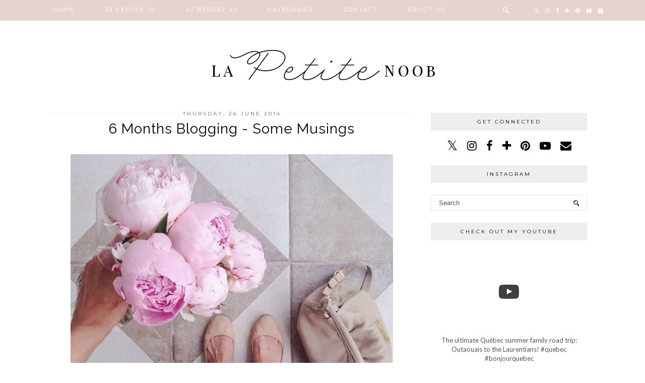

--- FILE ---
content_type: text/html; charset=utf-8
request_url: https://www.google.com/recaptcha/api2/aframe
body_size: 267
content:
<!DOCTYPE HTML><html><head><meta http-equiv="content-type" content="text/html; charset=UTF-8"></head><body><script nonce="KffDWBLNOci9NHswwO1cgA">/** Anti-fraud and anti-abuse applications only. See google.com/recaptcha */ try{var clients={'sodar':'https://pagead2.googlesyndication.com/pagead/sodar?'};window.addEventListener("message",function(a){try{if(a.source===window.parent){var b=JSON.parse(a.data);var c=clients[b['id']];if(c){var d=document.createElement('img');d.src=c+b['params']+'&rc='+(localStorage.getItem("rc::a")?sessionStorage.getItem("rc::b"):"");window.document.body.appendChild(d);sessionStorage.setItem("rc::e",parseInt(sessionStorage.getItem("rc::e")||0)+1);localStorage.setItem("rc::h",'1763500230821');}}}catch(b){}});window.parent.postMessage("_grecaptcha_ready", "*");}catch(b){}</script></body></html>

--- FILE ---
content_type: text/plain
request_url: https://www.google-analytics.com/j/collect?v=1&_v=j102&a=1402480640&t=pageview&_s=1&dl=https%3A%2F%2Fwww.lapetitenoob.com%2F2014%2F06%2F6-months-blogging-some-musings.html&ul=en-us%40posix&dt=6%20Months%20Blogging%20-%20Some%20Musings%20%7C%20La%20Petite%20Noob%20%7C%20A%20Toronto-Based%20Fashion%20and%20Lifestyle%20Blog.&sr=1280x720&vp=1280x720&_u=IEBAAEABAAAAACAAI~&jid=277625266&gjid=1399132960&cid=1092939074.1763500228&tid=UA-46647603-1&_gid=305380659.1763500228&_r=1&_slc=1&z=1321434413
body_size: -452
content:
2,cG-W8M0JSQK0B